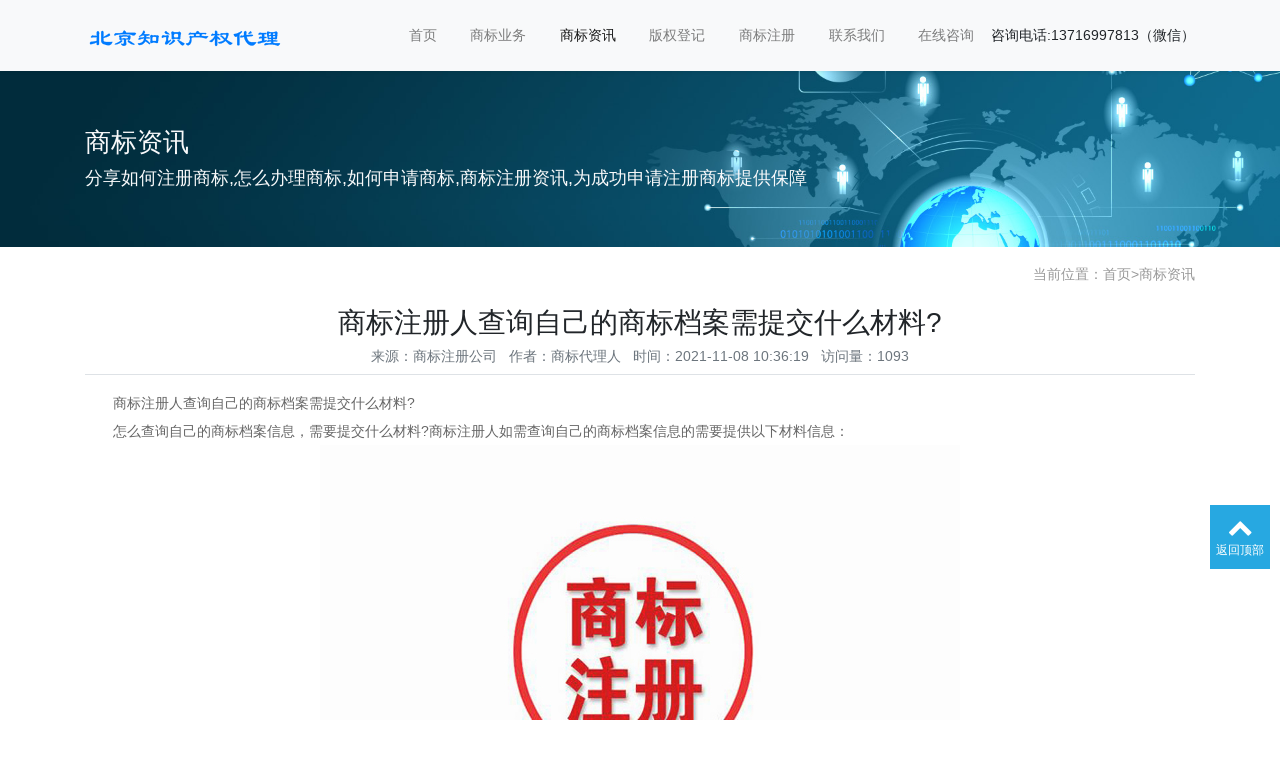

--- FILE ---
content_type: text/html; charset=utf-8
request_url: http://www.seox6.com/shangbiaozixun/59.html
body_size: 5464
content:
<!doctype html>
<html lang="zh">
<head>
	<meta charset="utf-8">
	<title>商标注册人查询自己的商标档案需提交什么材料?-北京知识产权代理</title>
	<meta name="keywords" content="商标注册,注册商标,北京商标注册,北京版权登记,商标注册公司,北京商标注册公司,北京商标申请,北京商标注册费用,商标申请费用,北京商标申请费用,怎么申请商标,商标注册申请,怎么注册商标,申请注册商标">
	<meta name="description" content="商标注册人查询自己的商标档案需提交什么材料?怎么查询自己的商标档案信息，需要提交什么材料?商标注册人如需查询自己的商标档案信息的需要提供以下材料信息：1、商标注册人出具的介绍信，介绍信需说明查询事由和查询内容;2、商标注册人为法人或其他组织的，需提交商标注册人身份证明文件复印件;3、商标">
	<meta name="viewport" content="width=device-width,initial-scale=1,minimum-scale=1,maximum-scale=1,shrink-to-fit=no">
	<link rel="stylesheet" href="/template/default/bootstrap/css/bootstrap.min.css" >
	<link rel="stylesheet" href="/template/default/font-awesome-4.7.0/css/font-awesome.min.css">
	<link rel="stylesheet" href="/template/default/css/aoyun.css?v=v1.3.5" >
	<link rel="stylesheet" href="/template/default/swiper-4.3.5/css/swiper.min.css">
	<link rel="stylesheet" href="/template/default/css/animate.css">
	<link rel="shortcut icon" href="/favicon.ico" type="image/x-icon">
	<script src="/template/default/js/jquery-1.12.4.min.js" ></script>
</head>
<body>

<!-- 头部导航 -->
<nav class="navbar navbar-light bg-light fixed-top navbar-expand-lg shadow-sm">
  <div class="container">
	  	<a class="navbar-brand my-1" href="/">
	      <img src="/static/images/logo.png" alt="北京商标注册" title="北京商标注册" class="logo-sm-height"  height="50">
	    </a>
	    
	    <button class="navbar-toggler" type="button" data-toggle="collapse" data-target="#navbarNav" aria-controls="navbarNav" aria-expanded="false" aria-label="Toggle navigation">
	    	<span class="navbar-toggler-icon"></span>
	    </button>
	    
	    <div class="collapse navbar-collapse justify-content-end" id="navbarNav">
	        <ul class="navbar-nav">
	       	  <li class="nav-item ">
				 <a class="nav-link" href="/" title="首页" rel="nofollow" >首页</a>
	          </li>
	          
	              <li class="nav-item ">
	                <a class="nav-link" href="/shangbiaoyewu/" title="商标业务">商标业务</a>
	              </li>				
	          
	              <li class="nav-item active">
	                <a class="nav-link" href="/shangbiaozixun/" title="商标资讯">商标资讯</a>
	              </li>				
	          
	              <li class="nav-item ">
	                <a class="nav-link" href="/banquandengji/" title="版权登记">版权登记</a>
	              </li>				
	          
	              <li class="nav-item ">
	                <a class="nav-link" href="/shangbiaogongsi/" title="商标注册">商标注册</a>
	              </li>				
	          
	              <li class="nav-item ">
	                <a class="nav-link" href="/lianxiwomen/" title="联系我们">联系我们</a>
	              </li>				
	          
	              <li class="nav-item ">
	                <a class="nav-link" href="/pages_146/" title="在线咨询">在线咨询</a>
	              </li>				
	          
	      </ul>
             <li>
			咨询电话:13716997813（微信）
			</li>
	    </div>
    </div>
</nav>

<!--占位导航栏-->
<div style="height:71px;" class="head-sm-height"></div>


<!-- 头部大屏 -->
<div class="jumbotron jumbotron-fluid mb-2" style="background:#e9ecef url(/static/upload/image/20180412/1523501459462835.jpg);background-size:cover;no-repeat">
  <div class="container text-light">
    <h1 class="fs-18 fs-sm-26 wow fadeInDown">商标资讯</h1>
    <p class="fs-14  fs-sm-18 wow fadeInDown">分享如何注册商标,怎么办理商标,如何申请商标,商标注册资讯,为成功申请注册商标提供保障</p>
  </div>
</div>
<div class="container pages">
	<!-- 当前位置 -->
<div class="text-right position mb-3 d-none d-md-block">当前位置：<a href="/">首页</a>><a href="/shangbiaozixun/">商标资讯</a></div>
  	<!-- 分类导航 -->
<div class="sonsort mt-4 mb-2">
    
</div>
    <h2 class="text-center fs-sm-28 fs-20 mt-3">商标注册人查询自己的商标档案需提交什么材料?</h2>
    <div class="text-center border-bottom text-secondary pb-2 mb-3">
    	 来源：商标注册公司&nbsp;&nbsp;&nbsp;作者：商标代理人&nbsp;&nbsp;&nbsp;时间：2021-11-08 10:36:19&nbsp;&nbsp;&nbsp;访问量：1093
    </div>
	<div class="content mb-3"><p>　　商标注册人查询自己的商标档案需提交什么材料?</p><p>　　怎么查询自己的商标档案信息，需要提交什么材料?商标注册人如需查询自己的商标档案信息的需要提供以下材料信息：</p><p style="text-align: center;"><img src="/static/upload/image/20211108/1636344856951100.jpg" title="商标注册人" alt="商标注册人" width="640" height="427" style="width: 640px; height: 427px;"/></p><p>　　1、商标注册人出具的介绍信，介绍信需说明查询事由和查询内容;</p><p>　　2、商标注册人为法人或其他组织的，需提交商标注册人身份证明文件复印件;</p><p>　　3、商标注册人为自然人的，需提交注册人有效身份证明复印件;</p><p>　　4、商标注册人为个体工商户的，需提交个体工商户营业执照复印件;</p><p>　　5、经办人的有效身份证明原件及复印件。</p><p>　　以上就是商标注册人查询自己的商标档案需提交什么材料?所有内容信息，如有想申请<a href="http://www.seox6.com">注册商标</a>，可在线咨询我们。</p><p><br/></p></div> 
	<div class="text-secondary lh-2">
		<p>上一篇：<a href="/shangbiaozixun/58.html">商标注册证丢失能补发吗，申请补发商标注册证提交什么材料</a></p>
		<p>下一篇：<a href="/shangbiaozixun/60.html">全国商标业务受理窗口信息表</a></p>
		<strong>免责声明：</strong>文章部分文字与图片来源网络，如有问题请及时联系我们。因编辑需要，文字和图片之间亦无必然联系，仅供参考。涉及转载的所有文章、图片、音频视频文件等资料，版权归版权所有人所有。本文章内容如无意中侵犯了媒体或个人的知识产权，请联系我们立即删除。
	</div>
	<div class="text-secondary lh-2">
	<strong>相关内容：</strong></br>
	
<a href="/shangbiaozixun/2542352.html" target="_blank " title="美容霜注册商标选哪一类商标">美容霜注册商标选哪一类商标</a></br>

<a href="/shangbiaozixun/2542351.html" target="_blank " title="保健茶注册商标怎么选类别">保健茶注册商标怎么选类别</a></br>

<a href="/shangbiaozixun/2542350.html" target="_blank " title="指甲油注册商标怎么选类别">指甲油注册商标怎么选类别</a></br>

<a href="/shangbiaozixun/2542349.html" target="_blank " title="祛斑霜注册商标选哪一类商标">祛斑霜注册商标选哪一类商标</a></br>

    </div>
</div>

<div class="footer mt-3 pt-5 border-top text-secondary bg-light">
	<div class="container">
    	<div class="row pb-5">
            <div class="col-12 col-md-5">
            	<h5>北京知识产权代理</h5>
                <ul class="lh-2">
                    <li><a href="http://beian.miit.gov.cn/" rel="nofollow" target="_blank">京ICP备18002559号-1</a> </li>
                    <li>地址： </li>
                </ul>
            </div>
            <div class="col-12 col-md-5">
            	<div class="mt-4 d-block d-md-none"></div>
                
            	<h5>联系我们</h5>
                <ul class="lh-2">
                    <li>商标注册申请电话：13716997813 </li>
                    <li>商标注册查询电话：13716997813 </li>
                </ul>
            </div>
            <div class="col-12 col-md-2 text-center d-none d-md-block">
            	<p class="code"><img src="/core/qrcode.php?string=http%3A%2F%2Fwww.seox6.com%2Fshangbiaozixun%2F59.html" class="qrcode" alt="二维码"> </p>
                <p class="small">扫一扫 手机访问</p>
            </div>
			<a href="http://www.seox6.com/beijingshangbiaozhuce/" target="_blank" >北京</a>|
			<a href="http://www.seox6.com/guangzhoushangbiaozhuce/" target="_blank" >广州</a>|
			<a href="http://www.seox6.com/shaoguanshangbiaozhuce/" target="_blank" >韶关</a>|
			<a href="http://www.seox6.com/lechangshangbiaozhuce/" target="_blank" >乐昌</a>|
			<a href="http://www.seox6.com/nanxiongshangbiaozhuce/" target="_blank" >南雄</a>|
			<a href="http://www.seox6.com/shenzhenshangbiaozhuce/" target="_blank" >深圳</a>|
			<a href="http://www.seox6.com/zhuhaishangbiaozhuce/" target="_blank" >珠海</a>|
			<a href="http://www.seox6.com/shantoushangbiaozhuce/" target="_blank" >汕头</a>|
			<a href="http://www.seox6.com/foshanshangbiaozhuce/" target="_blank" >佛山</a>|
			<a href="http://www.seox6.com/jiangmenshangbiaozhuce/" target="_blank" >江门</a>|
			<a href="http://www.seox6.com/taishanshangbiaozhuce/" target="_blank" >台山</a>|
			<a href="http://www.seox6.com/kaipingshangbiaozhuce/" target="_blank" >开平</a>|
			<a href="http://www.seox6.com/heshanshangbiaozhuce/" target="_blank" >鹤山</a>|
			<a href="http://www.seox6.com/enpingshangbiaozhuce/" target="_blank" >恩平</a>|
			<a href="http://www.seox6.com/zhanjiangshangbiaozhuce/" target="_blank" >湛江</a>|
			<a href="http://www.seox6.com/lianjiangshangbiaozhuce/" target="_blank"  >廉江</a>|
			<a href="http://www.seox6.com/leizhoushangbiaozhuce/" target="_blank" >雷州</a>|
			<a href="http://www.seox6.com/wuchuanshangbiaozhuce/" target="_blank" >吴川</a>|
			<a href="http://www.seox6.com/huazhoushangbiaozhuce/" target="_blank" >化州</a>|
			<a href="http://www.seox6.com/gaozhoushangbiaozhuce/" target="_blank" >高州</a>|
			<a href="http://www.seox6.com/maomingshangbiaozhuce/" target="_blank" >茂名</a>|
			<a href="http://www.seox6.com/hangzhoushangbiaozhuce/" target="_blank" >杭州</a>|
			<a href="http://www.seox6.com/ningboshangbiaozhuce/" target="_blank" >宁波</a>|
			<a href="http://www.seox6.com/yuyaoshangbiaozhuce/" target="_blank" >余姚</a>|
			<a href="http://www.seox6.com/cixishangbiaozhuce/" target="_blank" >慈溪</a>|
			<a href="http://www.seox6.com/wenzhoushangbiaozhuce/" target="_blank" >温州</a>|
			<a href="http://www.seox6.com/ruianshangbiaozhuce/" target="_blank" >瑞安</a>|
			<a href="http://www.seox6.com/yueqingshangbiaozhuce/" target="_blank" >乐清</a>|
			<a href="http://www.seox6.com/longgangshangbiaozhuce/" target="_blank" >龙港</a>|
			<a href="http://www.seox6.com/jiaxingshangbiaozhuce/" target="_blank" >嘉兴</a>|
			<a href="http://www.seox6.com/hainingshangbiaozhuce/" target="_blank" >海宁</a>|
			<a href="http://www.seox6.com/pinghushangbiaozhuce/" target="_blank" >平湖</a>|
			<a href="http://www.seox6.com/tongxiangshangbiaozhuce/" target="_blank" >桐乡</a>|
			<a href="http://www.seox6.com/huzhoushangbiaozhuce/" target="_blank" >湖州</a>|
			<a href="http://www.seox6.com/shaoxingshangbiaozhuce/" target="_blank" >绍兴</a>|
			<a href="http://www.seox6.com/zhujishangbiaozhuce/" target="_blank" >诸暨</a>|
			<a href="http://www.seox6.com/shengzhoushangbiaozhuce/" target="_blank" >嵊州</a>|
			<a href="http://www.seox6.com/jinhuashangbiaozhuce/" target="_blank" >金华</a>|
			<a href="http://www.seox6.com/lanxishangbiaozhuce/" target="_blank" >兰溪</a>|
			<a href="http://www.seox6.com/yiwushangbiaozhuce/" target="_blank" >义乌</a>|
			<a href="http://www.seox6.com/dongyangshangbiaozhuce/" target="_blank" >东阳</a>|
			<a href="http://www.seox6.com/yongkangshangbiaozhuce/" target="_blank" >永康</a>|
			<a href="http://www.seox6.com/quzhoushangbiaozhuce/" target="_blank" >衢州</a>|
			<a href="http://www.seox6.com/jiangshanshangbiaozhuce/" target="_blank" >江山</a>|
			<a href="http://www.seox6.com/zhoushanshangbiaozhuce/" target="_blank" >舟山</a>|
			<a href="http://www.seox6.com/taizhoushangbiaozhuce/" target="_blank" >台州</a>|
			<a href="http://www.seox6.com/wenlingshangbiaozhuce/" target="_blank" >温岭</a>|
			<a href="http://www.seox6.com/linhaishangbiaozhuce/" target="_blank" >临海</a>|
			<a href="http://www.seox6.com/yuhuanshangbiaozhuce/" target="_blank" >玉环</a>|
			<a href="http://www.seox6.com/lishuishangbiaozhuce/" target="_blank" >丽水</a>|
			<a href="http://www.seox6.com/longquanshangbiaozhuce/" target="_blank" >龙泉</a>|
			<a href="http://www.seox6.com/fuzhoushangbiaozhuce/" target="_blank" >福州</a>|
			<a href="http://www.seox6.com/fuqingshangbiaozhuce/" target="_blank" >福清</a>|
			<a href="http://www.seox6.com/xiamenshangbiaozhuce/" target="_blank" >厦门</a>|
			<a href="http://www.seox6.com/putianshangbiaozhuce/" target="_blank" >莆田</a>|
			<a href="http://www.seox6.com/sanmingshangbiaozhuce/" target="_blank" >三明</a>|
			<a href="http://www.seox6.com/yonganshangbiaozhuce/" target="_blank" >永安</a>|
			<a href="http://www.seox6.com/quanzhoushangbiaozhuce/" target="_blank" >泉州</a>|
			<a href="http://www.seox6.com/shishishangbiaozhuce/" target="_blank" >石狮</a>|
			<a href="http://www.seox6.com/jinjiangshangbiaozhuce/" target="_blank" >晋江</a>|
			<a href="http://www.seox6.com/nananshangbiaozhuce/" target="_blank" >南安</a>|
			<a href="http://www.seox6.com/zhangzhoushangbiaozhuce/" target="_blank" >漳州</a>|
			<a href="http://www.seox6.com/nanpingshangbiaozhuce/" target="_blank" >南平</a>|
			<a href="http://www.seox6.com/shaowushangbiaozhuce/" target="_blank" >邵武</a>|
			<a href="http://www.seox6.com/wuyishanshangbiaozhuce/" target="_blank" >武夷山</a>|
			<a href="http://www.seox6.com/jianoushangbiaozhuce/" target="_blank" >建瓯</a>|
			<a href="http://www.seox6.com/longyanshangbiaozhuce/" target="_blank" >龙岩</a>|
			<a href="http://www.seox6.com/zhangpingshangbiaozhuce/" target="_blank" >漳平</a>|
			<a href="http://www.seox6.com/ningdeshangbiaozhuce/" target="_blank" >宁德</a>|
			<a href="http://www.seox6.com/fuanshangbiaozhuce/" target="_blank" >福安</a>|
			<a href="http://www.seox6.com/fudingshangbiaozhuce/" target="_blank" >福鼎</a>|
			<a href="http://www.seox6.com/jinanshangbiaozhuce/" target="_blank" >济南</a>|
			<a href="http://www.seox6.com/qingdaoshangbiaozhuce/" target="_blank" >青岛</a>|
			<a href="http://www.seox6.com/jiaozhoushangbiaozhuce/" target="_blank" >胶州</a>|
			<a href="http://www.seox6.com/pingdushangbiaozhuce/" target="_blank" >平度</a>|
			<a href="http://www.seox6.com/laixishangbiaozhuce/" target="_blank" >莱西</a>|
			<a href="http://www.seox6.com/ziboshangbiaozhuce/" target="_blank" >淄博</a>|
			<a href="http://www.seox6.com/zaozhuangshangbiaozhuce/" target="_blank" >枣庄</a>|
			<a href="http://www.seox6.com/tengzhoushangbiaozhuce/" target="_blank" >滕州</a>|
			<a href="http://www.seox6.com/dongyingshangbiaozhuce/" target="_blank" >东营</a>|
			<a href="http://www.seox6.com/yantaishangbiaozhuce/" target="_blank" >烟台</a>|
			<a href="http://www.seox6.com/longkoushangbiaozhuce/" target="_blank" >龙口</a>|
			<a href="http://www.seox6.com/laiyangshangbiaozhuce/" target="_blank" >莱阳</a>|
			<a href="http://www.seox6.com/laizhoushangbiaozhuce/" target="_blank" >莱州</a>|
			<a href="http://www.seox6.com/zhaoyuanshangbiaozhuce/" target="_blank" >招远</a>|
			<a href="http://www.seox6.com/qixiashangbiaozhuce/" target="_blank" >栖霞</a>|
			<a href="http://www.seox6.com/haiyangshangbiaozhuce/" target="_blank" >海阳</a>|
			<a href="http://www.seox6.com/weifangshangbiaozhuce/" target="_blank" >潍坊</a>|
			<a href="http://www.seox6.com/qingzhoushangbiaozhuce/" target="_blank" >青州</a>|
			<a href="http://www.seox6.com/zhuchengshangbiaozhuce/" target="_blank" >诸城</a>|
			<a href="http://www.seox6.com/shouguangshangbiaozhuce/" target="_blank" >寿光</a>|
			<a href="http://www.seox6.com/anqiushangbiaozhuce/" target="_blank" >安丘</a>|
			<a href="http://www.seox6.com/gaomishangbiaozhuce/" target="_blank" >高密</a>|
			<a href="http://www.seox6.com/changyishangbiaozhuce/" target="_blank" >昌邑</a>|
			<a href="http://www.seox6.com/jiningshangbiaozhuce/" target="_blank" >济宁</a>|
			<a href="http://www.seox6.com/qufushangbiaozhuce/" target="_blank" >曲阜</a>|
			<a href="http://www.seox6.com/zouchengshangbiaozhuce/" target="_blank" >邹城</a>|
			<a href="http://www.seox6.com/taianshangbiaozhuce/" target="_blank" >泰安</a>|
			<a href="http://www.seox6.com/xintaishangbiaozhuce/" target="_blank" >新泰</a>|
			<a href="http://www.seox6.com/feichengshangbiaozhuce/" target="_blank" >费城</a>|
			<a href="http://www.seox6.com/weihaishangbiaozhuce/" target="_blank" >威海</a>|
			<a href="http://www.seox6.com/rongchengshangbiaozhuce/" target="_blank" >荣成</a>|
			<a href="http://www.seox6.com/fushanshangbiaozhuce/" target="_blank" >乳山</a>|
			<a href="http://www.seox6.com/rizhaoshangbiaozhuce/" target="_blank" >日照</a>|
			<a href="http://www.seox6.com/linyishangbiaozhuce/" target="_blank" >临沂</a>|
			<a href="http://www.seox6.com/dezhoushangbiaozhuce/" target="_blank" >德州</a>|
			<a href="http://www.seox6.com/lelingshangbiaozhuce/" target="_blank" >乐陵</a>|
			<a href="http://www.seox6.com/yuchengshangbiaozhuce/" target="_blank" >禹城</a>|
			<a href="http://www.seox6.com/liaochengshangbiaozhuce/" target="_blank" >聊城</a>|
			<a href="http://www.seox6.com/linqingshangbiaozhuce/" target="_blank" >临清</a>|
			<a href="http://www.seox6.com/binzhoushangbiaozhuce/" target="_blank" >滨州</a>|
			<a href="http://www.seox6.com/zoupingshangbiaozhuce/" target="_blank" >邹平</a>|
			<a href="http://www.seox6.com/hezeshangbiaozhuce/" target="_blank" >菏泽</a>|
			<a href="http://www.seox6.com/chengdushangbiaozhuce/" target="_blank" >成都</a>|
			<a href="http://www.seox6.com/dujiangyanshangbiaozhuce/" target="_blank" >都江堰</a>|
			<a href="http://www.seox6.com/pengzhoushangbiaozhuce/" target="_blank" >彭州</a>|
			<a href="http://www.seox6.com/qionglaishangbiaozhuce/" target="_blank" >邛崃</a>|
			<a href="http://www.seox6.com/chongzhoushangbiaozhuce/" target="_blank" >崇州</a>|
			<a href="http://www.seox6.com/jianyangshangbiaozhuce/" target="_blank" >简阳</a>|
			<a href="http://www.seox6.com/zigongshangbiaozhuce/" target="_blank" >自贡</a>|
			<a href="hhttp://www.seox6.com/panzhihuashangbiaozhuce/" target="_blank" >攀枝花</a>|
			<a href="http://www.seox6.com/deyangshangbiaozhuce/" target="_blank" >德阳</a>|
			<a href="http://www.seox6.com/guanghanshangbiaozhuce/" target="_blank" >广汉</a>|
			<a href="http://www.seox6.com/shifangshangbiaozhuce/" target="_blank" >什邡</a>|
			<a href="http://www.seox6.com/mianzhushangbiaozhuce/" target="_blank" >绵竹</a>|
			<a href="http://www.seox6.com/luzhoushangbiaozhuce/" target="_blank" >泸州</a>|
			<a href="http://www.seox6.com/mianyangshangbiaozhuce/" target="_blank" >绵阳</a>|
			<a href="http://www.seox6.com/jiangyoushangbiaozhuce/" target="_blank" >江油</a>|
			<a href="http://www.seox6.com/guangyuanshangbiaozhuce/" target="_blank" >广元</a>|
			<a href="http://www.seox6.com/suiningshangbiaozhuce/" target="_blank" >遂宁</a>|
			<a href="http://www.seox6.com/shehongshangbiaozhuce/" target="_blank" >射洪</a>|
			<a href="http://www.seox6.com/neijiangshangbiaozhuce/" target="_blank" >内江</a>|
			<a href="http://www.seox6.com/longchangshangbiaozhuce/" target="_blank" >隆昌</a>|
			<a href="http://www.seox6.com/leshanshangbiaozhuce/" target="_blank" >乐山</a>|
			
			
			
			
        </div>
		
	</div>

    <div class="copyright border-top lh-3 text-center  d-none d-md-block">
    	Copyright © 2019-2025 北京商标注册公司(国家商标局正规备案代理)
		<p>商标注册业务覆盖北京市各城区：东城区、西城区、朝阳区、海淀区、丰台区、石景山区、门头沟区、房山区、通州区、顺义区、昌平区、大兴区、平谷区、怀柔区、密云区、延庆区</p></br>
    </div>
</div>

<!-- 占位 -->
<div style="height:49px;" class="d-block d-sm-none">
</div>

<!-- 手机底部导航 -->
<div class="container-fluid bg-info fixed-bottom d-block d-sm-none">
    <div class="row">
        <div class="col-4 p-0 text-center border-right">
            <a href="tel:13716997813" class="text-light d-block pt-3 pb-3"><i class="fa fa-phone" aria-hidden="true"></i> 电话咨询</a>
        </div>
        <div class="col-4 p-0 text-center border-right">
            <a target="_blank" href="http://wpa.qq.com/msgrd?v=3&uin=375384366&site=qq&menu=yes" class="text-light d-block pt-3 pb-3"><i class="fa fa-qq" aria-hidden="true"></i> 在线咨询</a>
        </div>
        <div class="col-4 p-0 text-center">
			
            <a href="/shangbiaogongsi/" class="text-light d-block pt-3 pb-3"><i class="fa fa-location-arrow" aria-hidden="true"></i> 商标注册</a>
			
        </div>
    </div>
</div>

<!-- 在线客服 -->
<div class="online d-none d-md-block">

	<dl class="scroll-top">
		<dd><i class="fa fa-chevron-up"></i></dd>
		<dd>返回顶部</dd>
	</dl>
</div>

<script src="/template/default/js/popper.min.js"></script>
<script src="/template/default/bootstrap/js/bootstrap.min.js"></script>
<script src="/template/default/js/wow.min.js"></script>
<script src="/template/default/js/aoyun.js?v=v1.2.2"></script>
<script>
//ajax提交表单
function subform(obj){
  var url='/form/2/';
  var tel=$(obj).find("#tel").val();
  
  var reg = /^(1|0)[\d\-]+$/;   
  if (!reg.test(tel)) {
	  alert('电话号码错误！');
	  return false;
  }
  
  $.ajax({
    type: 'POST',
    url: url,
    dataType: 'json',
    data: {
    	tel: tel
    },
    success: function (response, status) {
      if(response.code){
		 alert("您的来电已收到，我们会尽快联系您！");
		 $(obj)[0].reset(); 
      }else{
    	 alert(response.data);
      }
    },
    error:function(xhr,status,error){
      alert('返回数据异常！');
    }
  });
  return false;
}
</script>



</body>
</html>
